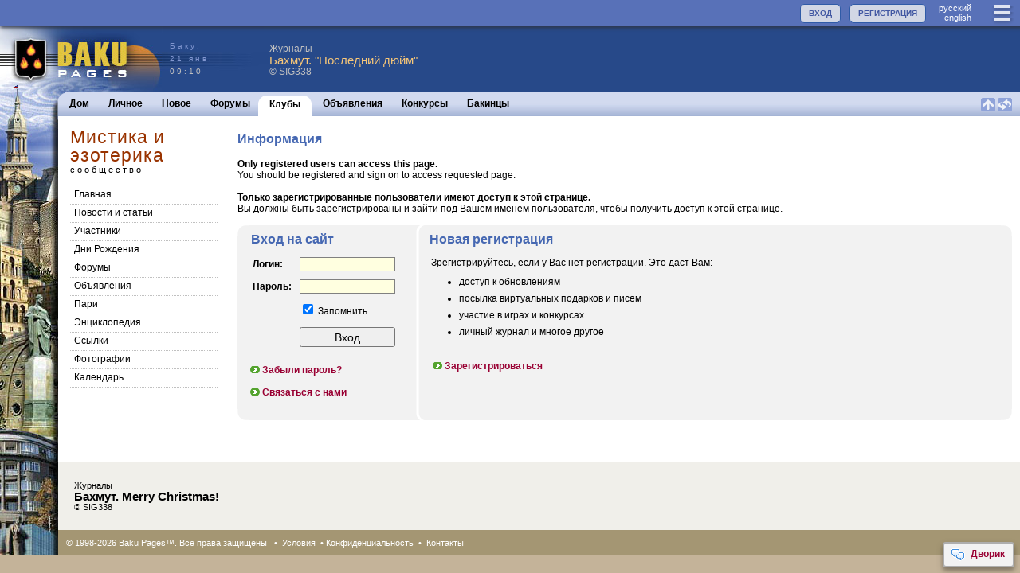

--- FILE ---
content_type: text/html; charset=utf-8
request_url: https://www.bakupages.com/alert.php?code=LGN&cmm_id=963&usp_id=0&nomenu=0&p=%2Fpht-upload.php%3Fcmm_id%3D963
body_size: 6597
content:
<!DOCTYPE HTML PUBLIC "-//W3C//DTD HTML 4.01//EN" "http://www.w3.org/TR/html4/strict.dtd"><html><head><meta http-equiv="Content-Type" content="text/html; charset=utf-8"><meta name="viewport" content="width=device-width,initial-scale=1"><meta http-equiv="Content-language" Content="ru"><link rel="Shortcut Icon" href="/favicon.ico" type="image/x-icon"><link rel="icon" href="/favicon.ico" type="image/x-icon"><link rel="alternate" type="application/rss+xml" href="http://www.baku.ru/club/mystic/blg3.xml" title="Мистикa и эзотерика"/><link rel="image_src" type="image/jpeg" href="http://www.bakupages.com/images/icon-facebook.gif" /><meta property="og:title" content="Информация" /><meta property="og:description" content="Сообщество Мистикa и эзотерика на сайте http://www.Baku.Ru" />
<link href="//www.bakupages.com/apple-touch-icon.png" rel="apple-touch-icon" />
<link href="//www.bakupages.com/apple-touch-icon-76x76.png" rel="apple-touch-icon" sizes="76x76" />
<link href="//www.bakupages.com/apple-touch-icon-120x120.png" rel="apple-touch-icon" sizes="120x120" />
<link href="//www.bakupages.com/apple-touch-icon-152x152.png" rel="apple-touch-icon" sizes="152x152" />
<link href="//www.bakupages.com/apple-touch-icon-180x180.png" rel="apple-touch-icon" sizes="180x180" />
<link href="//www.bakupages.com/icon-hires.png" rel="icon" sizes="192x192" />
<link href="//www.bakupages.com/icon-normal.png" rel="icon" sizes="128x128" />

<link href="https://fonts.googleapis.com/css?family=Fira+Sans+Condensed|Ubuntu+Condensed" rel="stylesheet">

<title>Баку: Информация / Мистикa и эзотерика / Международное сообщество бакинцев</title>
<meta NAME="KEYWORDS" CONTENT="Баку, Азербайджан, бакинские новости, новости из Баку, фотографии Баку, открытки Баку, бакинец, бакинцы, путеводитель по Баку, карты Азербайджана, план Баку, Литературный Азербайджан, Литература Азербайджана, новости Азербайджана, Карабах, Карабахский конфликт">
<meta NAME="DESCRIPTION" CONTENT="Информация о Баку и Азербайджане, включая новости, погоду, экономику, бизнес, политику, развлечения, культуру, историю и традиции"><script type="text/javascript" src="//ajax.googleapis.com/ajax/libs/jquery/3.1.0/jquery.min.js"></script><link REL="STYLESHEET" HREF="/css/main.min.css?v=40"><link REL="STYLESHEET" HREF="/css/common.min.css?v=40"><script type="text/javascript" src="/js/bp.all.min.js?v=43"></script><script type="text/javascript" src="/js/intercom.min.js?v=43"></script>



<script type="text/javascript">

try{
	if(localStorage){

	} else {

	}
} catch(err)
  {

  }

$(document).ready(function() {
	//setMiniInfo('chtp');
	//$("img").lazyload();


	 //scroll_rating(Math.floor(Math.random()*5));
	if(top.location.href!=location.href){
		top.location.href=location.href;
	}




});
var scroll_t;
var i_scroll=-1;
var i_scroll_l=0;



function playThis(n){
		var mw=window.open('http://www.radiobaku.com/radio/play.php?id='+n,'play','height=440,width=790,scrollbars=yes,status=yes');
		mw.focus();
		return false;
	}

	function toggle_sign_in(name,obj){
        if(mobile>0){
            pulldown(name);
        } else {
            if($('#'+name+'List').is(':visible')){
                menu('','hide');
            } else {
                menu(name,'show',obj)
            }
        }
    }

function scroll_rating(n){
		var c=i_scroll_l;
		if(n==null) n=0;
		if(n<2){

			i_scroll++;
			if(i_scroll>5) i_scroll=0;
			i_scroll_l=i_scroll;
			var n=i_scroll;

		} else {
			i_scroll_l=n;
		}


		$('#rtn'+c).slideUp()

		$('#rtn'+n).slideDown();
		scroll_t=setTimeout ( "scroll_rating()", 15000-1000*n );


	}
function setMiniInfo(box){

	$('#bb').css('height','0');
//	$('#bbb').css('height','150px');
//	$('#'+box+'-main').css('height','110px');
}

</script>
<style>
.pg-imp {
	background-color: #d9a457 !important;
}
	#onlineinfo{

	}





</style><script type="text/javascript">var swfu,menu_t=0,menu_last='',whatL=0,noreplyL=0,delL=0, bkmL=0, lang="ru",dlvs=0,browser=0,edit_type='';var mobile=0;var cmm_id=963;var usp_id=0;var usr_id=0;var cht_id=0; var jumpToNew=0;var menu_id2=0;var rpage="";var usr_service=0;var usr_font='12';usr_gender='';var r_clubs=0;var r_links=0;usr_status_param='1';var s3_site='assets.bakupages.com';var fixed_bars=1;;var load_id="";</script><script type="text/javascript">window.onload = function () {if(location.href!=top.location.href) {var s=location.href;top.location.href=s}}</script></head><body marginheight="0" topmargin="0"><a name="TOP"></a><div id=did></div><div id="modal-overlay"></div><div id="confirm"><div id="conf-header"><div id="conf-title"></div></div><div id="conf-body"></div><div id="conf-btn"><button id="conf-yes" onclick="confirmAction('yes')"></button><button id="conf-no" onclick="confirmAction('cancel')"></button></div></div><span id="bp-tip-top" class="icons tip-icons"></span><span id="bp-tip-bottom" class="icons tip-icons"></span><div id="bpTip"  onmouseover="bpTipStatus('clear')"  onmouseout="bpTipStatus('hide')"><div id="bpTipC" style="margin:5px;width:200px;min-height:200px;overflow:auto;background-color:#d3d9ef;padding:5px"></div></div><div id="menuLoader" style="display:none"><img src="//d1hkcfvjiw6nb1.cloudfront.net/images/loading-menu1.gif" border=0 width=16 height=16 alt="loading"></div><div id="menuLoader2" style="display:none"><img src="//d1hkcfvjiw6nb1.cloudfront.net/images/loading-menu2.gif" border=0 width=16 height=11 alt="loading"></div><div id=bw1 style="display:none" class=bw><div id=bwhd1></div><div id=bwfd1><iframe frameBorder=0 hspace="0" src="" id="bwf1" name="bwf1"></iframe></div><div id=bwft1></div></div>
<div id=bw2 style="display:none" class=bw><div id=bwhd2></div><div id=bwfd2><iframe frameBorder=0 hspace="0" src="" id="bwf2" name="bfw2"></iframe></div><div id=bwft2></div></div><div id="tb-top" class="noPrint"><a href="/main.php" class="logo"></a><div class="item3" id="menuall"><a href="javascript:void(0)" onclick="toggle_sign_in('userMenu',this)" class="icons33 lines"></a></div><div class="item4" id="language" style="margin:2px 20px 0 5px"><a href="javascript:void(0)" onclick="changeLang('ru');return false;" class="itemlink4">руccкий</a><br /><a href="javascript:void(0)" onclick="changeLang('en');return false;" class="itemlink4">english</a></div><div class="item4 item"><a href="/usr-check.php" class="button">РЕГИСТРАЦИЯ</a></div><div class="item4 item"><a href="javascript:void(0)" onclick="toggle_sign_in('login',this)" class="button">ВХОД</a></div></div><div id="menu-top"  onmouseover="menu('','clear')"><div class="menu-panel" ><div id="loginList" class="menu-panel1" style="position:relative;display:none"><form action="/usr-logon-page.php?c=2&818x1768972259&lang=ru&d=www.bakupages.com" method="POST" style="display:inline" target="_top" id=bploginform name=bploginform onsubmit="loginSubmit()"><input type=hidden name=gp value="cmm-main.php?id=963"><input type="hidden" name="paging17O111569O1768972259" value="9172124O127630O17205">
<table border=0 cellspacing=0 cellpadding=5><tr><td><b>Логин: </b></td><td><input type="text" name="username" style="width:120px" class=field value="" autocomplete="off"></td></tr><tr><td><b>Пароль: </b></td><td><input type=password name="password"  style="width:120px"  size=4 class=field></td></tr><tr><td>&nbsp;</td><td style="text-align:left"><input type=checkbox name="alogin"  style=""  size=4 value="1" checked > Запомнить</td></tr><tr><td>&nbsp;</td><td><input type=submit  style="width:120px" class=button name=sysaction value="Войти"></td></tr></table><br /></form><div class=""><a href="/usr-password.php"  class="link1a"><img src="//d1hkcfvjiw6nb1.cloudfront.net/images/btn1.gif" border=0 width=17 height=11>Получить забытый пароль</a>&nbsp;<br /></div><div  style="margin-top:15px">Не выбирайте "запомнить", если это не Ваш компьютер или этот компьютер используют другие пользователи.</div></div><div id="userMenuList" class="menu-panel1" style="display:none;position:relative" ><div class="menu-link"><a href="javascript:void(0)" onclick="changeLang('ru');return false;" class="link1">руccкий</a> | <a href="javascript:void(0)" onclick="changeLang('en');return false;" class="link1">english</a></div><div class="menu-link"><a href="/pages/baku/bakupages_ru.php"  class="link1a"><img src="//d1hkcfvjiw6nb1.cloudfront.net/images/btn1.gif" border=0 width=17 height=11>О проекте</a>&nbsp;</div><div class="menu-link"><a href="/contact-us.php"  class="link1a"><img src="//d1hkcfvjiw6nb1.cloudfront.net/images/btn1.gif" border=0 width=17 height=11>Наши контакты</a>&nbsp;</div><a href="/usr-logon-page.php"  class="link1a"><img src="//d1hkcfvjiw6nb1.cloudfront.net/images/btn1.gif" border=0 width=17 height=11>Вход</a>&nbsp;<br /></div></div><div class="control" onclick="pulldown()"><span class="icons18 close-blue"></span>закрыть </div></div>


<div id="logo-bg">


<a href="/main.php" id="logo1" title="Baku Pages Home"></a><div id="logo2"><div style="color:#8196CF;">Баку: <br />21 янв.</div>09:10</div><div ><div style="float:left;margin:10px 10px 0 0;"><div style="display: flex;align-items:center;width:420px;height:60px;min-height:65px;cursor: pointer;" onclick="location.href='/blg-list.php?id=117352&s=1&blg_id=4&cmm_id=0&usp_id=982199'" ><div style=""><div class="fline" style="color:#c0c0c0" >Журналы</div><div style="font-size:15px;font-weight:normal;color:#F8C778;line-height:15px" >Бахмут. &quot;Последний дюйм&quot;</div><div class="sfline1"  style="color:#c0c0c0">©&nbsp;SIG338</div></div></div ></div></div></div>

<div id="colage"><div id="colage-page">
<div id="menu" class="noPrint"><div id="menu-inner">


<div id="menu-mobile" style="display:none"><div class="content"><div class="menu-link"><a href="/frm-list.php?tab=1"  class="link1a"><img src="//d1hkcfvjiw6nb1.cloudfront.net/images/btn1.gif" border=0 width=17 height=11>Форумы</a>&nbsp;</div><div class="menu-link"><a href="/baku-clubs.php"  class="link1a"><img src="//d1hkcfvjiw6nb1.cloudfront.net/images/btn1.gif" border=0 width=17 height=11>Клубы</a>&nbsp;</div><div class="menu-link"><a href="/cls-list.php"  class="link1a"><img src="//d1hkcfvjiw6nb1.cloudfront.net/images/btn1.gif" border=0 width=17 height=11>Объявления</a>&nbsp;</div><div class="menu-link"><a href="/contests.php"  class="link1a"><img src="//d1hkcfvjiw6nb1.cloudfront.net/images/btn1.gif" border=0 width=17 height=11>Конкурсы</a>&nbsp;</div><div class="menu-link"><a href="/baku-people.php"  class="link1a"><img src="//d1hkcfvjiw6nb1.cloudfront.net/images/btn1.gif" border=0 width=17 height=11>Бакинцы</a>&nbsp;</div></div></div>		<div id="menu1">

<div class="menu-r"><a href="#TOP" class="menu-top-link"><img src="//d1hkcfvjiw6nb1.cloudfront.net/images/icn-sq-top1.gif" width="18" height="17" border=0 alt="Перейти к началу"></a> <a href="javascript:page_reload('.menu-top-ref')"  class="menu-top-ref"><img src="//d1hkcfvjiw6nb1.cloudfront.net/images/icn-sq-refresh1.gif" width="18" height="17" border=0 alt="Обновить страницу"></a></div><div class="menu-off"  id="menu-count0"><a href="/main.php" onclick="setMenuLoader(0)">Дом</a></div><div class="menu-off"  id="menu-count1"><a href="/usp-main.php" onclick="setMenuLoader(1)">Личное</a></div><div class="menu-off"  id="menu-count2"><a href="/updates.php" onclick="setMenuLoader(2)">Новое</a></div><div class="menu-off"  id="menu-count3"><a href="/frm-list.php?tab=1" onclick="setMenuLoader(3)">Форумы</a></div><div class="menu-on1" id="menu-count4"><a href="/baku-clubs.php">Клубы</a></div><div class="menu-on2"></div><div class="menu-off"  id="menu-count5"><a href="/cls-list.php" onclick="setMenuLoader(5)">Объявления</a></div><div class="menu-off"  id="menu-count6"><a href="/contests.php" onclick="setMenuLoader(6)">Конкурсы</a></div><div class="menu-off"  id="menu-count7"><a href="/baku-people.php" onclick="setMenuLoader(7)">Бакинцы</a></div><div class="menu-off" id="menu-more"  style="display:none"  ><span class="icons18 dots" onclick="showMenuMore()"></span></div>

		</div>
	</div>
</div>
<script type="text/javascript">var menu_id1=4;</script><div id="content" style="min-height:400px"><div id="page-nav-control"><div class="control" onclick="toggleLeftColumn()" ><span class="icons18 lines-white"></span></div><div class="title"   ><div class="page-title" onclick="location.href='cmm-main.php?id=963'">Мистикa и эзотерика</div><div class="page-title-line">сообщество</div></div></div><div class="outer"><div class="page-nav"><div class="page-title">Мистикa и эзотерика</div><div class="page-title-line">сообщество</div><div class="page-menu"><a href="cmm-main.php?cmm_id=963&id=963" id="menu2-10">Главная</a><a href="blg-list.php?blg_id=3&cmm_id=963" id="menu2-20">Новости и статьи</a><a href="cmm-usr.php?cmm_id=963&id=963" id="menu2-30">Участники</a><a href="cmm-usr-dob.php?cmm_id=963&id=963" id="menu2-40">Дни Рождения</a><a href="cmm-frm.php?cmm_id=963&id=963" id="menu2-60">Форумы</a><a href="cls-list.php?t=cmm&cmm_id=963" id="menu2-70">Объявления</a><a href="bet-list.php?cmm_id=963" id="menu2-80">Пари</a><a href="enc-list.php?cmm_id=963" id="menu2-90">Энциклопедия</a><a href="lnk-list.php?cmm_id=963" id="menu2-100">Cсылки</a><a href="cmm-pht-list.php?cmm_id=963" id="menu2-110">Фотографии</a><a href="cld-list.php?t=cmm&cmm_id=963" id="menu2-120">Календарь</a></div></div><div id="page-content" class="page-content"><div id="page-inner" class="page-inner"><h1>Информация</h1><span color=red><b>Only registered users can access this page.</b></span><br>You should be registered and sign on to access requested page.<br /><br /><b>Только зарегистрированные пользователи имеют доступ к этой странице.</b><br>Вы должны быть зарегистрированы и зайти под Вашем именем пользователя, чтобы получить доступ к этой странице.<br>&nbsp;<table cellpadding=0 cellspacing=0 border=0 class="main-info-box" width="100%"><tr><td class="border" width="1%" style="background-image:url(images/main-2-l-t.gif);background-repeat:no-repeat;" valign=bottom><img src="//d1hkcfvjiw6nb1.cloudfront.net/images/main-2-l-b.gif" border=0 width=14 height=14></td><td class="column" width="210"><div style="width:200px;padding-right:10px"><h2>Вход на сайт</h2><form action="/usr-logon-page.php?c=2&d=www.bakupages.com&ucode=1768972259x1733x510970" method="POST" target="_top" style="display:inline"><input type=hidden name=gp value="/pht-upload.php?cmm_id=963"><input type=hidden name=cmm_id value="963"><input type=hidden name=usp_id value="0"><table border=0 cellspacing=0 cellpadding=5><tr><td><b>Логин: </b></td><td><input type="text" name="username" style="width:120px" class=field value="" autocomplete="off"></td></tr><tr><td><b>Пароль: </b></td><td><input type=password name="password"  style="width:120px"  size=4 class=field></td></tr><tr><td>&nbsp;</td><td style="text-align:left"><input type=checkbox name="alogin"  style=""  size=4 value="1" checked > Запомнить</td></tr><tr><td>&nbsp;</td><td><input type=submit  style="width:120px" class=button name=sysaction value="Вход"></td></tr></table><br /></form><a href="/usr-password.php"  target="_top" class="link1a"><img src="//d1hkcfvjiw6nb1.cloudfront.net/images/btn1.gif" border=0 width=17 height=11>Забыли пароль?</a>&nbsp;<br /><br /><a href="/contact-us.php"  class="link1a"><img src="//d1hkcfvjiw6nb1.cloudfront.net/images/btn1.gif" border=0 width=17 height=11>Связаться с нами</a>&nbsp;<br /><br /></div></td><td class="border" width="1%" style="background-image:url(images/main-2-m-t.gif);background-repeat:no-repeat;" valign=bottom><img src="//d1hkcfvjiw6nb1.cloudfront.net/images/main-2-m-b.gif" border=0 width=14 height=14></td><td class="column" width="99%"><h2>Новая регистрация</h2><table border=0 cellspacing=0 cellpadding=5><tr><td>Зрегистрируйтесь, если у Вас нет регистрации. Это даст Вам:
            <ul class="instructions">
                <li>доступ к обновлениям</li> 
                <li>посылка виртуальных подарков и писем</li>
                <li>участие в играх и конкурсах</li>
                <li>личный журнал и многое другое</li>
                </ul><br/><a href="/usr-check.php"  target="_top" class="link1a"><img src="//d1hkcfvjiw6nb1.cloudfront.net/images/btn1.gif" border=0 width=17 height=11>Зарегистрироваться</a>&nbsp;<br /></td></tr></table></td><td class="border" width="1%" style="background-image:url(images/main-2-r-t.gif);background-repeat:no-repeat;" valign=bottom><img src="//d1hkcfvjiw6nb1.cloudfront.net/images/main-2-r-b.gif" border=0 width=14 height=14></td></tr></table><div id="buttons-fixed"><a href="javascript:si('dvorik.php?nd=1','Дворик');" class="icon-link"><span class="icon discussit"></span>Дворик</a></div><br /></div></div><div class="clear"></div></div></div><div class="sponsors"><div ><div ><div style="display: flex;align-items:center;width:300px;height:60px;min-height:65px;cursor: pointer;margin: 0 0 0 10px" onclick="location.href='/blg-list.php?id=117357&s=1&blg_id=4&cmm_id=0&usp_id=982199'" ><div style=""><div class="fline" style="color:#000" >Журналы</div><div style="font-size:15px;font-weight:bold;line-height:15px" >Бахмут. Merry Christmas!</div><div class="sfline1"  style="color:#000">©&nbsp;SIG338</div></div></div ></div></div></div><div class="copyright-m">© 1998-2026 Baku Pages&trade;. Все&nbsp;права&nbsp;защищены &nbsp;&nbsp;&#8226;&nbsp;&nbsp;<a href="/tos.php" class=copyright>Условия</a>&nbsp;&nbsp;&#8226;  <a href="/privacy.php" class=copyright>Конфиденциальность</a>&nbsp;&nbsp;&#8226;&nbsp; <a href="/contact-us.php" class=copyright>Контакты</a></div></div></div>
<script type="text/javascript">
var gaJsHost = (("https:" == document.location.protocol) ? "https://ssl." : "http://www.");
document.write(unescape("%3Cscript src='" + gaJsHost + "google-analytics.com/ga.js' type='text/javascript'%3E%3C/script%3E"));
</script>
<script type="text/javascript">
try {
var pageTracker = _gat._getTracker("UA-10423524-1");
pageTracker._trackPageview();
} catch(err) {}</script>
</body>
</html>
